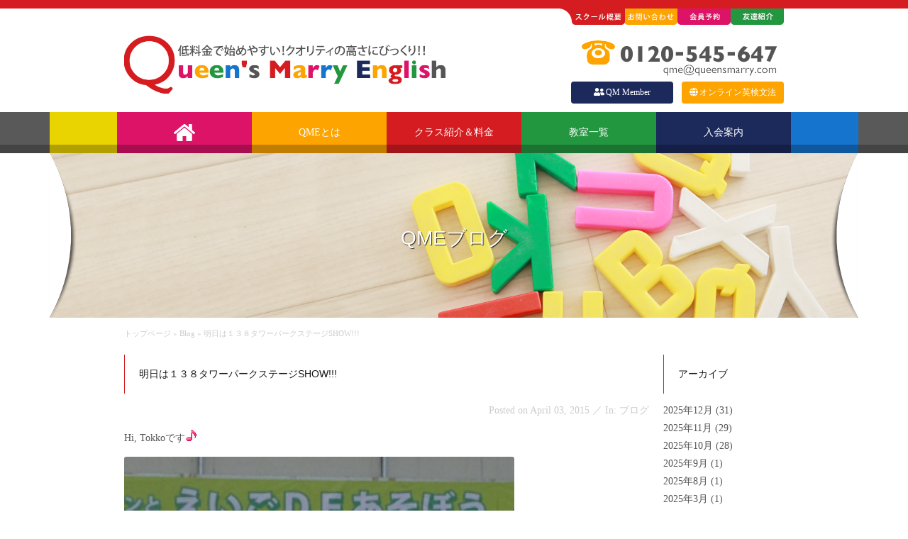

--- FILE ---
content_type: text/html; charset=UTF-8
request_url: https://queensmarry.jp/no-cat/post-978/
body_size: 9565
content:
<!DOCTYPE HTML PUBLIC "-//W3C//DTD HTML 4.01 Transitional//EN" "http://www.w3.org/TR/html4/loose.dtd"> 
<!--[if lt IE 7 ]><html class="ie ie6" lang="ja"> <![endif]-->
<!--[if IE 7 ]><html class="ie ie7" lang="ja"> <![endif]-->
<!--[if IE 8 ]><html class="ie ie8" lang="ja"> <![endif]-->
<!--[if (gte IE 9)|!(IE)]><!--><html lang="ja"> <!--<![endif]-->
<head>
	<!-- Basic Page Needs
  ================================================== -->
	<meta charset="utf-8">
		<meta name="description" content="低料金で始めやすい！このクオリティにびっくり！！Queen&#039;s Marry English" /> 
			<meta name="keywords" content="Queen'sMarryEnglish,クイーンズマリーイングリッシュ,クイーンズメアリーイングリッシュ,英語,英語教室,英会話,スクール" />
	
	<!-- Mobile Specific Metas
  ================================================== -->
	<meta name="viewport" content="width=device-width, initial-scale=1, maximum-scale=1">

	<!-- CSS
  ================================================== -->
	<link rel="stylesheet" href="https://use.fontawesome.com/releases/v5.8.1/css/all.css" integrity="sha384-50oBUHEmvpQ+1lW4y57PTFmhCaXp0ML5d60M1M7uH2+nqUivzIebhndOJK28anvf" crossorigin="anonymous">
	<link rel="stylesheet" href="https://queensmarry.jp/wp-content/themes/qme/stylesheets/drawer.css">
	<link rel="stylesheet" href="https://queensmarry.jp/wp-content/themes/qme/stylesheets/jquery.bxslider.css" />
	<link rel="stylesheet" href="https://queensmarry.jp/wp-content/themes/qme/stylesheets/layout.css">
	<link rel="stylesheet" href="https://queensmarry.jp/wp-content/themes/qme/stylesheets/base.css">
	<link rel="stylesheet" href="https://queensmarry.jp/wp-content/themes/qme/style.css?202511281024">

	<!--[if lt IE 9]>
		<script src="http://html5shim.googlecode.com/svn/trunk/html5.js"></script>
	<![endif]-->

	<!-- Favicons
	================================================== -->
	<link rel="shortcut icon" href="https://queensmarry.jp/wp-content/themes/qme/images/favicon.ico">
	<link rel="apple-touch-icon" href="https://queensmarry.jp/wp-content/themes/qme/images/apple-touch-icon.png">
	<link rel="apple-touch-icon" sizes="72x72" href="https://queensmarry.jp/wp-content/themes/qme/images/apple-touch-icon-72x72.png">
	<link rel="apple-touch-icon" sizes="114x114" href="https://queensmarry.jp/wp-content/themes/qme/images/apple-touch-icon-114x114.png">

	<!-- Meta Pixel Code -->
	<script>
	!function(f,b,e,v,n,t,s)
	{if(f.fbq)return;n=f.fbq=function(){n.callMethod?
	n.callMethod.apply(n,arguments):n.queue.push(arguments)};
	if(!f._fbq)f._fbq=n;n.push=n;n.loaded=!0;n.version='2.0';
	n.queue=[];t=b.createElement(e);t.async=!0;
	t.src=v;s=b.getElementsByTagName(e)[0];
	s.parentNode.insertBefore(t,s)}(window, document,'script',
	'https://connect.facebook.net/en_US/fbevents.js');
	fbq('init', '1330880881134928');
	fbq('track', 'PageView');
	</script>
	<noscript><img height="1" width="1" style="display:none"
	src="https://www.facebook.com/tr?id=1330880881134928&ev=PageView&noscript=1"
	/></noscript>
	<!-- End Meta Pixel Code -->

	<title>明日は１３８タワーパークステージSHOW!!! | QueensMarryEnglish &#8211; クイーンズ マリー イングリッシュ &#8211; 幼児、園児の英会話教室</title>
<meta name='robots' content='max-image-preview:large' />
<script type="text/javascript">
window._wpemojiSettings = {"baseUrl":"https:\/\/s.w.org\/images\/core\/emoji\/14.0.0\/72x72\/","ext":".png","svgUrl":"https:\/\/s.w.org\/images\/core\/emoji\/14.0.0\/svg\/","svgExt":".svg","source":{"concatemoji":"https:\/\/queensmarry.jp\/wp-includes\/js\/wp-emoji-release.min.js?ver=6.2.8"}};
/*! This file is auto-generated */
!function(e,a,t){var n,r,o,i=a.createElement("canvas"),p=i.getContext&&i.getContext("2d");function s(e,t){p.clearRect(0,0,i.width,i.height),p.fillText(e,0,0);e=i.toDataURL();return p.clearRect(0,0,i.width,i.height),p.fillText(t,0,0),e===i.toDataURL()}function c(e){var t=a.createElement("script");t.src=e,t.defer=t.type="text/javascript",a.getElementsByTagName("head")[0].appendChild(t)}for(o=Array("flag","emoji"),t.supports={everything:!0,everythingExceptFlag:!0},r=0;r<o.length;r++)t.supports[o[r]]=function(e){if(p&&p.fillText)switch(p.textBaseline="top",p.font="600 32px Arial",e){case"flag":return s("\ud83c\udff3\ufe0f\u200d\u26a7\ufe0f","\ud83c\udff3\ufe0f\u200b\u26a7\ufe0f")?!1:!s("\ud83c\uddfa\ud83c\uddf3","\ud83c\uddfa\u200b\ud83c\uddf3")&&!s("\ud83c\udff4\udb40\udc67\udb40\udc62\udb40\udc65\udb40\udc6e\udb40\udc67\udb40\udc7f","\ud83c\udff4\u200b\udb40\udc67\u200b\udb40\udc62\u200b\udb40\udc65\u200b\udb40\udc6e\u200b\udb40\udc67\u200b\udb40\udc7f");case"emoji":return!s("\ud83e\udef1\ud83c\udffb\u200d\ud83e\udef2\ud83c\udfff","\ud83e\udef1\ud83c\udffb\u200b\ud83e\udef2\ud83c\udfff")}return!1}(o[r]),t.supports.everything=t.supports.everything&&t.supports[o[r]],"flag"!==o[r]&&(t.supports.everythingExceptFlag=t.supports.everythingExceptFlag&&t.supports[o[r]]);t.supports.everythingExceptFlag=t.supports.everythingExceptFlag&&!t.supports.flag,t.DOMReady=!1,t.readyCallback=function(){t.DOMReady=!0},t.supports.everything||(n=function(){t.readyCallback()},a.addEventListener?(a.addEventListener("DOMContentLoaded",n,!1),e.addEventListener("load",n,!1)):(e.attachEvent("onload",n),a.attachEvent("onreadystatechange",function(){"complete"===a.readyState&&t.readyCallback()})),(e=t.source||{}).concatemoji?c(e.concatemoji):e.wpemoji&&e.twemoji&&(c(e.twemoji),c(e.wpemoji)))}(window,document,window._wpemojiSettings);
</script>
<style type="text/css">
img.wp-smiley,
img.emoji {
	display: inline !important;
	border: none !important;
	box-shadow: none !important;
	height: 1em !important;
	width: 1em !important;
	margin: 0 0.07em !important;
	vertical-align: -0.1em !important;
	background: none !important;
	padding: 0 !important;
}
</style>
	<link rel='stylesheet' id='wp-block-library-css' href='https://queensmarry.jp/wp-includes/css/dist/block-library/style.min.css?ver=6.2.8' type='text/css' media='all' />
<link rel='stylesheet' id='classic-theme-styles-css' href='https://queensmarry.jp/wp-includes/css/classic-themes.min.css?ver=6.2.8' type='text/css' media='all' />
<style id='global-styles-inline-css' type='text/css'>
body{--wp--preset--color--black: #000000;--wp--preset--color--cyan-bluish-gray: #abb8c3;--wp--preset--color--white: #ffffff;--wp--preset--color--pale-pink: #f78da7;--wp--preset--color--vivid-red: #cf2e2e;--wp--preset--color--luminous-vivid-orange: #ff6900;--wp--preset--color--luminous-vivid-amber: #fcb900;--wp--preset--color--light-green-cyan: #7bdcb5;--wp--preset--color--vivid-green-cyan: #00d084;--wp--preset--color--pale-cyan-blue: #8ed1fc;--wp--preset--color--vivid-cyan-blue: #0693e3;--wp--preset--color--vivid-purple: #9b51e0;--wp--preset--gradient--vivid-cyan-blue-to-vivid-purple: linear-gradient(135deg,rgba(6,147,227,1) 0%,rgb(155,81,224) 100%);--wp--preset--gradient--light-green-cyan-to-vivid-green-cyan: linear-gradient(135deg,rgb(122,220,180) 0%,rgb(0,208,130) 100%);--wp--preset--gradient--luminous-vivid-amber-to-luminous-vivid-orange: linear-gradient(135deg,rgba(252,185,0,1) 0%,rgba(255,105,0,1) 100%);--wp--preset--gradient--luminous-vivid-orange-to-vivid-red: linear-gradient(135deg,rgba(255,105,0,1) 0%,rgb(207,46,46) 100%);--wp--preset--gradient--very-light-gray-to-cyan-bluish-gray: linear-gradient(135deg,rgb(238,238,238) 0%,rgb(169,184,195) 100%);--wp--preset--gradient--cool-to-warm-spectrum: linear-gradient(135deg,rgb(74,234,220) 0%,rgb(151,120,209) 20%,rgb(207,42,186) 40%,rgb(238,44,130) 60%,rgb(251,105,98) 80%,rgb(254,248,76) 100%);--wp--preset--gradient--blush-light-purple: linear-gradient(135deg,rgb(255,206,236) 0%,rgb(152,150,240) 100%);--wp--preset--gradient--blush-bordeaux: linear-gradient(135deg,rgb(254,205,165) 0%,rgb(254,45,45) 50%,rgb(107,0,62) 100%);--wp--preset--gradient--luminous-dusk: linear-gradient(135deg,rgb(255,203,112) 0%,rgb(199,81,192) 50%,rgb(65,88,208) 100%);--wp--preset--gradient--pale-ocean: linear-gradient(135deg,rgb(255,245,203) 0%,rgb(182,227,212) 50%,rgb(51,167,181) 100%);--wp--preset--gradient--electric-grass: linear-gradient(135deg,rgb(202,248,128) 0%,rgb(113,206,126) 100%);--wp--preset--gradient--midnight: linear-gradient(135deg,rgb(2,3,129) 0%,rgb(40,116,252) 100%);--wp--preset--duotone--dark-grayscale: url('#wp-duotone-dark-grayscale');--wp--preset--duotone--grayscale: url('#wp-duotone-grayscale');--wp--preset--duotone--purple-yellow: url('#wp-duotone-purple-yellow');--wp--preset--duotone--blue-red: url('#wp-duotone-blue-red');--wp--preset--duotone--midnight: url('#wp-duotone-midnight');--wp--preset--duotone--magenta-yellow: url('#wp-duotone-magenta-yellow');--wp--preset--duotone--purple-green: url('#wp-duotone-purple-green');--wp--preset--duotone--blue-orange: url('#wp-duotone-blue-orange');--wp--preset--font-size--small: 13px;--wp--preset--font-size--medium: 20px;--wp--preset--font-size--large: 36px;--wp--preset--font-size--x-large: 42px;--wp--preset--spacing--20: 0.44rem;--wp--preset--spacing--30: 0.67rem;--wp--preset--spacing--40: 1rem;--wp--preset--spacing--50: 1.5rem;--wp--preset--spacing--60: 2.25rem;--wp--preset--spacing--70: 3.38rem;--wp--preset--spacing--80: 5.06rem;--wp--preset--shadow--natural: 6px 6px 9px rgba(0, 0, 0, 0.2);--wp--preset--shadow--deep: 12px 12px 50px rgba(0, 0, 0, 0.4);--wp--preset--shadow--sharp: 6px 6px 0px rgba(0, 0, 0, 0.2);--wp--preset--shadow--outlined: 6px 6px 0px -3px rgba(255, 255, 255, 1), 6px 6px rgba(0, 0, 0, 1);--wp--preset--shadow--crisp: 6px 6px 0px rgba(0, 0, 0, 1);}:where(.is-layout-flex){gap: 0.5em;}body .is-layout-flow > .alignleft{float: left;margin-inline-start: 0;margin-inline-end: 2em;}body .is-layout-flow > .alignright{float: right;margin-inline-start: 2em;margin-inline-end: 0;}body .is-layout-flow > .aligncenter{margin-left: auto !important;margin-right: auto !important;}body .is-layout-constrained > .alignleft{float: left;margin-inline-start: 0;margin-inline-end: 2em;}body .is-layout-constrained > .alignright{float: right;margin-inline-start: 2em;margin-inline-end: 0;}body .is-layout-constrained > .aligncenter{margin-left: auto !important;margin-right: auto !important;}body .is-layout-constrained > :where(:not(.alignleft):not(.alignright):not(.alignfull)){max-width: var(--wp--style--global--content-size);margin-left: auto !important;margin-right: auto !important;}body .is-layout-constrained > .alignwide{max-width: var(--wp--style--global--wide-size);}body .is-layout-flex{display: flex;}body .is-layout-flex{flex-wrap: wrap;align-items: center;}body .is-layout-flex > *{margin: 0;}:where(.wp-block-columns.is-layout-flex){gap: 2em;}.has-black-color{color: var(--wp--preset--color--black) !important;}.has-cyan-bluish-gray-color{color: var(--wp--preset--color--cyan-bluish-gray) !important;}.has-white-color{color: var(--wp--preset--color--white) !important;}.has-pale-pink-color{color: var(--wp--preset--color--pale-pink) !important;}.has-vivid-red-color{color: var(--wp--preset--color--vivid-red) !important;}.has-luminous-vivid-orange-color{color: var(--wp--preset--color--luminous-vivid-orange) !important;}.has-luminous-vivid-amber-color{color: var(--wp--preset--color--luminous-vivid-amber) !important;}.has-light-green-cyan-color{color: var(--wp--preset--color--light-green-cyan) !important;}.has-vivid-green-cyan-color{color: var(--wp--preset--color--vivid-green-cyan) !important;}.has-pale-cyan-blue-color{color: var(--wp--preset--color--pale-cyan-blue) !important;}.has-vivid-cyan-blue-color{color: var(--wp--preset--color--vivid-cyan-blue) !important;}.has-vivid-purple-color{color: var(--wp--preset--color--vivid-purple) !important;}.has-black-background-color{background-color: var(--wp--preset--color--black) !important;}.has-cyan-bluish-gray-background-color{background-color: var(--wp--preset--color--cyan-bluish-gray) !important;}.has-white-background-color{background-color: var(--wp--preset--color--white) !important;}.has-pale-pink-background-color{background-color: var(--wp--preset--color--pale-pink) !important;}.has-vivid-red-background-color{background-color: var(--wp--preset--color--vivid-red) !important;}.has-luminous-vivid-orange-background-color{background-color: var(--wp--preset--color--luminous-vivid-orange) !important;}.has-luminous-vivid-amber-background-color{background-color: var(--wp--preset--color--luminous-vivid-amber) !important;}.has-light-green-cyan-background-color{background-color: var(--wp--preset--color--light-green-cyan) !important;}.has-vivid-green-cyan-background-color{background-color: var(--wp--preset--color--vivid-green-cyan) !important;}.has-pale-cyan-blue-background-color{background-color: var(--wp--preset--color--pale-cyan-blue) !important;}.has-vivid-cyan-blue-background-color{background-color: var(--wp--preset--color--vivid-cyan-blue) !important;}.has-vivid-purple-background-color{background-color: var(--wp--preset--color--vivid-purple) !important;}.has-black-border-color{border-color: var(--wp--preset--color--black) !important;}.has-cyan-bluish-gray-border-color{border-color: var(--wp--preset--color--cyan-bluish-gray) !important;}.has-white-border-color{border-color: var(--wp--preset--color--white) !important;}.has-pale-pink-border-color{border-color: var(--wp--preset--color--pale-pink) !important;}.has-vivid-red-border-color{border-color: var(--wp--preset--color--vivid-red) !important;}.has-luminous-vivid-orange-border-color{border-color: var(--wp--preset--color--luminous-vivid-orange) !important;}.has-luminous-vivid-amber-border-color{border-color: var(--wp--preset--color--luminous-vivid-amber) !important;}.has-light-green-cyan-border-color{border-color: var(--wp--preset--color--light-green-cyan) !important;}.has-vivid-green-cyan-border-color{border-color: var(--wp--preset--color--vivid-green-cyan) !important;}.has-pale-cyan-blue-border-color{border-color: var(--wp--preset--color--pale-cyan-blue) !important;}.has-vivid-cyan-blue-border-color{border-color: var(--wp--preset--color--vivid-cyan-blue) !important;}.has-vivid-purple-border-color{border-color: var(--wp--preset--color--vivid-purple) !important;}.has-vivid-cyan-blue-to-vivid-purple-gradient-background{background: var(--wp--preset--gradient--vivid-cyan-blue-to-vivid-purple) !important;}.has-light-green-cyan-to-vivid-green-cyan-gradient-background{background: var(--wp--preset--gradient--light-green-cyan-to-vivid-green-cyan) !important;}.has-luminous-vivid-amber-to-luminous-vivid-orange-gradient-background{background: var(--wp--preset--gradient--luminous-vivid-amber-to-luminous-vivid-orange) !important;}.has-luminous-vivid-orange-to-vivid-red-gradient-background{background: var(--wp--preset--gradient--luminous-vivid-orange-to-vivid-red) !important;}.has-very-light-gray-to-cyan-bluish-gray-gradient-background{background: var(--wp--preset--gradient--very-light-gray-to-cyan-bluish-gray) !important;}.has-cool-to-warm-spectrum-gradient-background{background: var(--wp--preset--gradient--cool-to-warm-spectrum) !important;}.has-blush-light-purple-gradient-background{background: var(--wp--preset--gradient--blush-light-purple) !important;}.has-blush-bordeaux-gradient-background{background: var(--wp--preset--gradient--blush-bordeaux) !important;}.has-luminous-dusk-gradient-background{background: var(--wp--preset--gradient--luminous-dusk) !important;}.has-pale-ocean-gradient-background{background: var(--wp--preset--gradient--pale-ocean) !important;}.has-electric-grass-gradient-background{background: var(--wp--preset--gradient--electric-grass) !important;}.has-midnight-gradient-background{background: var(--wp--preset--gradient--midnight) !important;}.has-small-font-size{font-size: var(--wp--preset--font-size--small) !important;}.has-medium-font-size{font-size: var(--wp--preset--font-size--medium) !important;}.has-large-font-size{font-size: var(--wp--preset--font-size--large) !important;}.has-x-large-font-size{font-size: var(--wp--preset--font-size--x-large) !important;}
.wp-block-navigation a:where(:not(.wp-element-button)){color: inherit;}
:where(.wp-block-columns.is-layout-flex){gap: 2em;}
.wp-block-pullquote{font-size: 1.5em;line-height: 1.6;}
</style>
<link rel='stylesheet' id='contact-form-7-css' href='https://queensmarry.jp/wp-content/plugins/contact-form-7/includes/css/styles.css?ver=5.7.7' type='text/css' media='all' />
<link rel='stylesheet' id='usces_default_css-css' href='https://queensmarry.jp/wp-content/plugins/usc-e-shop/css/usces_default.css?ver=2.11.26.2512161' type='text/css' media='all' />
<link rel='stylesheet' id='dashicons-css' href='https://queensmarry.jp/wp-includes/css/dashicons.min.css?ver=6.2.8' type='text/css' media='all' />
<link rel='stylesheet' id='usces_cart_css-css' href='https://queensmarry.jp/wp-content/plugins/usc-e-shop/css/usces_cart.css?ver=2.11.26.2512161' type='text/css' media='all' />
<link rel='stylesheet' id='jquery-ui-smoothness-css' href='https://queensmarry.jp/wp-content/plugins/contact-form-7/includes/js/jquery-ui/themes/smoothness/jquery-ui.min.css?ver=1.12.1' type='text/css' media='screen' />
<script type='text/javascript' src='https://queensmarry.jp/wp-includes/js/jquery/jquery.min.js?ver=3.6.4' id='jquery-core-js'></script>
<script type='text/javascript' src='https://queensmarry.jp/wp-includes/js/jquery/jquery-migrate.min.js?ver=3.4.0' id='jquery-migrate-js'></script>
<link rel="https://api.w.org/" href="https://queensmarry.jp/wp-json/" /><link rel="alternate" type="application/json" href="https://queensmarry.jp/wp-json/wp/v2/posts/978" /><link rel="EditURI" type="application/rsd+xml" title="RSD" href="https://queensmarry.jp/xmlrpc.php?rsd" />
<link rel="wlwmanifest" type="application/wlwmanifest+xml" href="https://queensmarry.jp/wp-includes/wlwmanifest.xml" />
<link rel="canonical" href="https://queensmarry.jp/no-cat/post-978/" />
<link rel='shortlink' href='https://queensmarry.jp/?p=978' />
<link rel="alternate" type="application/json+oembed" href="https://queensmarry.jp/wp-json/oembed/1.0/embed?url=https%3A%2F%2Fqueensmarry.jp%2Fno-cat%2Fpost-978%2F" />
<link rel="alternate" type="text/xml+oembed" href="https://queensmarry.jp/wp-json/oembed/1.0/embed?url=https%3A%2F%2Fqueensmarry.jp%2Fno-cat%2Fpost-978%2F&#038;format=xml" />
		<style type="text/css" id="wp-custom-css">
			/* カレンダー：確実に横幅100%にする（強制） */
.widget_calendar,
.widget_calendar .calendar-wrap{
  width: 100% !important;
  max-width: 100% !important;
}

.widget_calendar #wp-calendar.wp-calendar-table{
  width: 100% !important;
  max-width: 100% !important;
  display: table !important;
  table-layout: fixed !important;
  border-collapse: collapse;
}

/* td/th が中身で広がらないように */
.widget_calendar #wp-calendar th,
.widget_calendar #wp-calendar td{
  width: 14.285% !important; /* 7列固定 */
  box-sizing: border-box;
  text-align: center;
}

/* nav も100% */
.widget_calendar .wp-calendar-nav{
  width: 100% !important;
  display: flex;
  justify-content: space-between;
}


.related-posts-by-title{ margin-top:30px; padding-top:20px; border-top:1px solid #ddd; }
.related-posts-title{ font-size:18px; margin-bottom:10px; }
.related-posts-list{ margin:0; padding-left:18px; }
.related-posts-list li{ margin:6px 0; }

/* 本文と関連記事の間 */
#blog .related-posts-by-title{
  margin-top: 50px;   /* ← ここを大きく */
  padding-top: 30px;
  border-top: 1px solid #ddd;
}

.related-posts-list li {margin-bottom:20px;}		</style>
		</head>
<body class="drawer drawer--left">
	<div id="wrap">
		<div id="headline"></div>
		<div id="wraper">
		<div class="container">
			<div id="header">
				<div class="column10 prefix1"><div id="tabmenu"><a href="https://queensmarry.jp/gaiyou"><img src="https://queensmarry.jp/wp-content/themes/qme/images/tab01_gaiyou.png" height="23" width="92"></a><a href="https://queensmarry.jp/contact"><img src="https://queensmarry.jp/wp-content/themes/qme/images/tab02_contact.png" height="23" width="74"></a><a href="https://www.queensmarry.com/QueensMarry/" target="_blank"><img src="https://queensmarry.jp/wp-content/themes/qme/images/tab03_yoyaku.png" height="23" width="75"></a><a href="https://www.queensmarry.jp/qm-friends/"><img src="https://queensmarry.jp/wp-content/themes/qme/images/tab04_qmfriends.png" height="23" width="75"></a></div></div>
				<div class="column5 prefix1"><div id="hlogo"><a href="https://queensmarry.jp"><img src="https://queensmarry.jp/wp-content/themes/qme/images/logo.png" height="93" width="455"></a></div></div>
				<div class="column5" style="text-align: right;">
					<img src="https://queensmarry.jp/wp-content/themes/qme/images/tel.png" height="80" width="285" class="tel">
					<ul class="mmContNav">
						<li><a href="https://queensmarry.jp/qm-member/" class="qmm"><i class="fas fa-user-friends"></i>QM Member</a></li>
						<li><a href="https://queensmarry.jp/online-eiken/" class="qmoe"><i class="fas fa-globe"></i>オンライン英検文法</a></li>
					</ul>
				</div>
				<div class="row" style="margin-bottom:0;"></div>
			<!-- /#header --></div>
		<!-- /.container --></div>
		<div id="menu">
			<div id="menumobile"><div class="container" style="margin-bottom:0;">
				<div class="column1ao alpha omega"><span class="menu_yellow">&nbsp;</span></div>
				<div class="column2ao alpha omega"><a href="https://queensmarry.jp" class="menu_pink"><img src="https://queensmarry.jp/wp-content/themes/qme/images/home.svg"></a></div>
				<div class="column2ao alpha omega"><a href="https://queensmarry.jp/about" class="menu_orange">QMEとは</a></div>
				<div class="column2ao alpha omega"><a href="https://queensmarry.jp/class-intro" class="menu_red">クラス紹介＆料金</a></div>
				<div class="column2ao alpha omega"><a href="https://queensmarry.jp/class-ichiran" class="menu_green">教室一覧</a></div>
				<div class="column2ao alpha omega"><a href="https://queensmarry.jp/nyukai" class="menu_indigo">入会案内</a></div>
				<div class="column1ao alpha omega"><span class="menu_blue">&nbsp;</span></div>
				<div class="row" style="margin-bottom:0;"></div>
			<!-- /.container --></div>
		<!-- /#menu --></div><div class="row" style="margin-bottom:0;"></div><!-- /#mm --></div>
	<div id="slide">
		<div id="page_teaser">
			<div id="pageimg" style="background-image: url('https://queensmarry.jp/wp-content/themes/qme/images/teaser_noimage.png');"><h1>QMEブログ</h1></div>
		<!-- /#page_teaser --></div>
	<!-- /#slide --></div>
		<div id="content">
		<div class="container">
			<div class="column8 prefix1">
				<p id="pankuzu"><a href="index.html">トップページ</a>&nbsp;&raquo;&nbsp;Blog&nbsp;&raquo;&nbsp;明日は１３８タワーパークステージSHOW!!!</p>
			<!-- /.column8.prefix1 --></div>
			<div class="row"></div>

			<div class="column8 prefix1">
				<div id="cont">
					<h2>明日は１３８タワーパークステージSHOW!!!</h2>
					<span id="data">Posted on April 03, 2015 ／ In: ブログ</span>
					<div id="blog">
											<p>Hi, Tokkoです<img src="https://queensmarry.jp/wp-content/plugins/WP-Emoji2-master/images/note.gif" alt="るんるん (音符)" class="pictgram" /></p>
<p><img decoding="async" src="https://queensmarry.jp/wp-content/uploads/2015/04/IMG_2729.jpg" alt="IMG_2729" class="img-thumbnail" /></p>
<p>明日は、「えいごDEあそぼう」ステージイベントを行います<img src="https://queensmarry.jp/wp-content/plugins/WP-Emoji2-master/images/club.gif" alt="クラブ" class="pictgram" /></p>
<p>場所：１３８タワーパーク　野外ステージ</p>
<p>時間：１１時スタート<img src="https://queensmarry.jp/wp-content/plugins/WP-Emoji2-master/images/sign03.gif" alt="double exclamation" class="pictgram" /></p>
<p>参加無料<img src="https://queensmarry.jp/wp-content/plugins/WP-Emoji2-master/images/happy01.gif" alt="わーい (嬉しい顔)" class="pictgram" /></p>
<p>雨天中止（中止の際はこのHPでご連絡いたします）</p>
<p>&nbsp;</p>
<p>明日は、Queen&#8217;s Marry愛知　で一番未就園児クラスを担当している</p>
<p>大人気インストラクターMasami先生がMCを努めます<img src="https://queensmarry.jp/wp-content/plugins/WP-Emoji2-master/images/sign03.gif" alt="double exclamation" class="pictgram" /></p>
<p>子ども達に大人気Song,や鉄板アクティビティ　オンパレードで行います<img src="https://queensmarry.jp/wp-content/plugins/WP-Emoji2-master/images/shine.gif" alt="ぴかぴか (新しい)" class="pictgram" /> <img src="https://queensmarry.jp/wp-content/plugins/WP-Emoji2-master/images/shine.gif" alt="ぴかぴか (新しい)" class="pictgram" /> <img src="https://queensmarry.jp/wp-content/plugins/WP-Emoji2-master/images/shine.gif" alt="ぴかぴか (新しい)" class="pictgram" /></p>
<p>明日の一宮　午前の降水確率は１０％<img src="https://queensmarry.jp/wp-content/plugins/WP-Emoji2-master/images/happy01.gif" alt="わーい (嬉しい顔)" class="pictgram" /></p>
<p>やる気満々で準備を進めておりますよ〜</p>
<p>では、ステージでMasami,Yuko,Risa and Tokkoがお待ちしております<img src="https://queensmarry.jp/wp-content/plugins/WP-Emoji2-master/images/heart.gif" alt="ハート" class="pictgram" /></p>
<p>見かけたら、必ずお声かけくださいね〜〜〜<img src="https://queensmarry.jp/wp-content/plugins/WP-Emoji2-master/images/heart.gif" alt="ハート" class="pictgram" /></p>
    <div class="related-posts-by-title">
      <h2 class="related-posts-title">関連記事</h2>
      <ul class="related-posts-list">
                  <li class="related-post-item">
            <a href="https://queensmarry.jp/no-cat/post-7395/">【Q&#038;Aインタビュー】子育てにおける幼児英語の悩み！家庭でできる練習法のFAQをQMEに相談</a>
          </li>
                  <li class="related-post-item">
            <a href="https://queensmarry.jp/no-cat/post-7392/">おうち英語は毎日10分で効果が出る？幼児英語学習の継続に関する体験談は？</a>
          </li>
                  <li class="related-post-item">
            <a href="https://queensmarry.jp/no-cat/post-7389/">おうち英語で活用したい英語絵本！年齢別に選ぶ幼児英語のおすすめリスト</a>
          </li>
              </ul>
    </div>
  
						
						
										<!-- /#blog --></div>
				<!-- /#cont --></div>
				<div id="blognavi"><a href="https://queensmarry.jp/no-cat/as/" rel="prev">&laquo; old　｜</a><a href="https://queensmarry.jp/no-cat/post-985/" rel="next">｜　new &raquo;</a></div>
			<!-- /.column8.prefix1 --></div>

						<div class="column2">

<aside id="sidebar" class="sidebar">

  <!-- アーカイブ（月別＋投稿数） -->
<!-- アーカイブ（2025年のみ・月別＋投稿数） -->
<section class="widget widget_archive">
  <h2 class="widget-title">アーカイブ</h2>
  <ul>
          <li>
        <a href="https://queensmarry.jp/2025/12/">
          2025年12月        </a>
        (31)
      </li>
          <li>
        <a href="https://queensmarry.jp/2025/11/">
          2025年11月        </a>
        (29)
      </li>
          <li>
        <a href="https://queensmarry.jp/2025/10/">
          2025年10月        </a>
        (28)
      </li>
          <li>
        <a href="https://queensmarry.jp/2025/09/">
          2025年9月        </a>
        (1)
      </li>
          <li>
        <a href="https://queensmarry.jp/2025/08/">
          2025年8月        </a>
        (1)
      </li>
          <li>
        <a href="https://queensmarry.jp/2025/03/">
          2025年3月        </a>
        (1)
      </li>
          <li>
        <a href="https://queensmarry.jp/2025/02/">
          2025年2月        </a>
        (1)
      </li>
          <li>
        <a href="https://queensmarry.jp/2025/01/">
          2025年1月        </a>
        (8)
      </li>
      </ul>
</section>

  <!-- カレンダー -->
  <section class="widget widget_calendar">
  <h2 class="widget-title">カレンダー</h2>
  <div class="calendar-wrap">
    <table id="wp-calendar" class="wp-calendar-table">
	<caption>2026年1月</caption>
	<thead>
	<tr>
		<th scope="col" title="月曜日">月</th>
		<th scope="col" title="火曜日">火</th>
		<th scope="col" title="水曜日">水</th>
		<th scope="col" title="木曜日">木</th>
		<th scope="col" title="金曜日">金</th>
		<th scope="col" title="土曜日">土</th>
		<th scope="col" title="日曜日">日</th>
	</tr>
	</thead>
	<tbody>
	<tr>
		<td colspan="3" class="pad">&nbsp;</td><td><a href="https://queensmarry.jp/2026/01/01/" aria-label="2026年1月1日 に投稿を公開">1</a></td><td><a href="https://queensmarry.jp/2026/01/02/" aria-label="2026年1月2日 に投稿を公開">2</a></td><td><a href="https://queensmarry.jp/2026/01/03/" aria-label="2026年1月3日 に投稿を公開">3</a></td><td><a href="https://queensmarry.jp/2026/01/04/" aria-label="2026年1月4日 に投稿を公開">4</a></td>
	</tr>
	<tr>
		<td><a href="https://queensmarry.jp/2026/01/05/" aria-label="2026年1月5日 に投稿を公開">5</a></td><td><a href="https://queensmarry.jp/2026/01/06/" aria-label="2026年1月6日 に投稿を公開">6</a></td><td><a href="https://queensmarry.jp/2026/01/07/" aria-label="2026年1月7日 に投稿を公開">7</a></td><td><a href="https://queensmarry.jp/2026/01/08/" aria-label="2026年1月8日 に投稿を公開">8</a></td><td><a href="https://queensmarry.jp/2026/01/09/" aria-label="2026年1月9日 に投稿を公開">9</a></td><td><a href="https://queensmarry.jp/2026/01/10/" aria-label="2026年1月10日 に投稿を公開">10</a></td><td><a href="https://queensmarry.jp/2026/01/11/" aria-label="2026年1月11日 に投稿を公開">11</a></td>
	</tr>
	<tr>
		<td><a href="https://queensmarry.jp/2026/01/12/" aria-label="2026年1月12日 に投稿を公開">12</a></td><td><a href="https://queensmarry.jp/2026/01/13/" aria-label="2026年1月13日 に投稿を公開">13</a></td><td><a href="https://queensmarry.jp/2026/01/14/" aria-label="2026年1月14日 に投稿を公開">14</a></td><td><a href="https://queensmarry.jp/2026/01/15/" aria-label="2026年1月15日 に投稿を公開">15</a></td><td><a href="https://queensmarry.jp/2026/01/16/" aria-label="2026年1月16日 に投稿を公開">16</a></td><td><a href="https://queensmarry.jp/2026/01/17/" aria-label="2026年1月17日 に投稿を公開">17</a></td><td><a href="https://queensmarry.jp/2026/01/18/" aria-label="2026年1月18日 に投稿を公開">18</a></td>
	</tr>
	<tr>
		<td><a href="https://queensmarry.jp/2026/01/19/" aria-label="2026年1月19日 に投稿を公開">19</a></td><td><a href="https://queensmarry.jp/2026/01/20/" aria-label="2026年1月20日 に投稿を公開">20</a></td><td><a href="https://queensmarry.jp/2026/01/21/" aria-label="2026年1月21日 に投稿を公開">21</a></td><td><a href="https://queensmarry.jp/2026/01/22/" aria-label="2026年1月22日 に投稿を公開">22</a></td><td id="today"><a href="https://queensmarry.jp/2026/01/23/" aria-label="2026年1月23日 に投稿を公開">23</a></td><td>24</td><td>25</td>
	</tr>
	<tr>
		<td>26</td><td>27</td><td>28</td><td>29</td><td>30</td><td>31</td>
		<td class="pad" colspan="1">&nbsp;</td>
	</tr>
	</tbody>
	</table><nav aria-label="前と次の月" class="wp-calendar-nav">
		<span class="wp-calendar-nav-prev"><a href="https://queensmarry.jp/2025/12/">&laquo; 12月</a></span>
		<span class="pad">&nbsp;</span>
		<span class="wp-calendar-nav-next">&nbsp;</span>
	</nav>  </div>
</section>

  <!-- カテゴリ（投稿数） -->
  <section class="widget widget_categories">
    <h2 class="widget-title">カテゴリ</h2>
    <ul>
      	<li class="cat-item cat-item-1"><a href="https://queensmarry.jp/category/no-cat/">ブログ</a> (644)
</li>
	<li class="cat-item cat-item-11"><a href="https://queensmarry.jp/category/recommend/">おすすめ教材の紹介</a> (37)
</li>
	<li class="cat-item cat-item-25"><a href="https://queensmarry.jp/category/lessonreport/">レッスンレポート</a> (65)
<ul class='children'>
	<li class="cat-item cat-item-21"><a href="https://queensmarry.jp/category/lessonreport/report-prekindergarten/">未就園児レッスンレポート</a> (9)
</li>
	<li class="cat-item cat-item-22"><a href="https://queensmarry.jp/category/lessonreport/report-kindergarten/">園児レッスンレポート</a> (33)
</li>
	<li class="cat-item cat-item-23"><a href="https://queensmarry.jp/category/lessonreport/report-primary/">小学生レッスンレポート</a> (22)
</li>
	<li class="cat-item cat-item-24"><a href="https://queensmarry.jp/category/lessonreport/report-eiken/">英検レッスンレポート</a> (1)
</li>
</ul>
</li>
	<li class="cat-item cat-item-27"><a href="https://queensmarry.jp/category/item/">商品</a> (1)
<ul class='children'>
	<li class="cat-item cat-item-28"><a href="https://queensmarry.jp/category/item/itemreco/">お勧め商品</a> (0)
</li>
	<li class="cat-item cat-item-29"><a href="https://queensmarry.jp/category/item/itemnew/">新商品</a> (0)
</li>
	<li class="cat-item cat-item-30"><a href="https://queensmarry.jp/category/item/itemgenre/">商品ジャンル</a> (0)
</li>
</ul>
</li>
	<li class="cat-item cat-item-31"><a href="https://queensmarry.jp/category/enlish/">エンリッシュ</a> (130)
<ul class='children'>
	<li class="cat-item cat-item-32"><a href="https://queensmarry.jp/category/enlish/pdf/">カード教材</a> (41)
</li>
	<li class="cat-item cat-item-33"><a href="https://queensmarry.jp/category/enlish/online-lesson-calendar/">オンラインレッスンカレンダー</a> (3)
</li>
	<li class="cat-item cat-item-34"><a href="https://queensmarry.jp/category/enlish/dictionary/">エンリッシュ先生 Dictionary</a> (4)
</li>
	<li class="cat-item cat-item-35"><a href="https://queensmarry.jp/category/enlish/news/">エンリッシュレター掲示板</a> (30)
</li>
	<li class="cat-item cat-item-44"><a href="https://queensmarry.jp/category/enlish/english-song/">English song 歌詞♪</a> (52)
</li>
</ul>
</li>
    </ul>
  </section>

</aside>

				<div id="sub_menu">
					<a href="https://queensmarry.jp/contact"><img src="https://queensmarry.jp/wp-content/themes/qme/images/menu01_contact.png" alt="QMEへのお問い合わせ" height="104" width="170"></a>
					<a href="https://www.queensmarry.com/QueensMarry/" target="_blank"><img src="https://queensmarry.jp/wp-content/themes/qme/images/menu02_yoyaku.png" alt="会員予約" height="104" width="170"></a>
					<a href="https://queensmarry.jp/category/recommend/"><img src="https://queensmarry.jp/wp-content/themes/qme/images/menu12_douga.png" alt="動画教材紹介" height="104" width="170"></a>
					<a href="https://queensmarry.jp/page-633"><img src="https://queensmarry.jp/wp-content/themes/qme/images/menu13_calendar.png" alt="カレンダー" height="104" width="170"></a>
					<a href="https://queensmarry.jp/queens_marry-lp/"><img src="https://queensmarry.jp/wp-content/themes/qme/images/menu17_online.jpg" alt="オンライン英会話" height="104" width="170"></a>
					<!--<a href="https://queensmarry.jp/enlish/"><img src="https://queensmarry.jp/wp-content/themes/qme/images/menu18_enlish.jpg" alt="保育士のための保育オンライン英語Enlish" height="104" width="170"></a>-->
					<a href="https://queensmarry.jp/taiken"><img src="https://queensmarry.jp/wp-content/themes/qme/images/menu03_taiken.png" alt="１コイン体験レッスン" height="104" width="170"></a>
					<a href="https://queensmarry.jp/blog"><img src="https://queensmarry.jp/wp-content/themes/qme/images/menu04_blog.png" alt="QMEのブログ" height="104" width="170"></a>
					<a href="https://queensmarry.jp/koushi-bosyu"><img src="https://queensmarry.jp/wp-content/themes/qme/images/menu05_koushi.png" alt="QMEの講師募集" height="104" width="170"></a>
					<a href="https://queensmarry.jp/instructor/"><img src="https://queensmarry.jp/wp-content/themes/qme/images/menu14_ir.png" height="56" width="170"></a>
					<a href="https://www.facebook.com/pages/Queens-Marry-English/348369758533316" target="_blank"><img src="https://queensmarry.jp/wp-content/themes/qme/images/menu06_f.png" alt="Facebook" height="46" width="170"></a>
					<a href="https://twitter.com/QueensMarryEng1" target="_blank"><img src="https://queensmarry.jp/wp-content/themes/qme/images/menu15_tw.jpg" alt="Twitter" height="46" width="170"></a>
					<a href="https://www.instagram.com/queensmarry_jp/" target="_blank"><img src="https://queensmarry.jp/wp-content/themes/qme/images/menu16_insta.jpg" alt="Instagram" height="46" width="170"></a>
					<!-- 2015.07.02 delete <a href="http://ashidahoiku.net/" target="_blank"><img src="https://queensmarry.jp/wp-content/themes/qme/images/ashida_banner.jpg" alt="あしだ保育園" height="104" width="170" style="margin-bottom: 0;"><center style="font-size:80%;">あしだ保育園</center></a> -->
				<!-- /#sub_menu --></div>
			<!-- /.column2 --></div>
			<div class="row"></div>
			<div class="column8 prefix1">
				<div id="otoiawase">
					<div style="margin-bottom: 20px;"><a href="https://queensmarry.jp/instructor/"><img src="https://queensmarry.jp/wp-content/themes/qme/images/bana_ir.png" height="120" width="740"></a></div>
					<a href="page_contact.html"><img src="https://queensmarry.jp/wp-content/themes/qme/images/bana_contact.png" alt="QMEへのお問い合わせ" height="104" width="740"></a>
				<!-- /#otoiawase --></div>
			<!-- /.column8.prefix1 --></div>
			<div class="row"></div>

		<!-- /.container --></div>
		<!-- /#content --></div>
		<div class="container" style="margin-bottom:0;">
			<div id="pagetop"><a href="#"><img src="https://queensmarry.jp/wp-content/themes/qme/images/pagetop.png" alt="ページトップへ戻る" height="58" width="170"></a></div>
		<!-- /.container --></div>
		<!-- /#wraper --></div>
		<div id="footer">
			<div class="container" style="margin-bottom:0;">
				<div id="footer_menu">
					<div class="column2 prefix3"><a href="https://queensmarry.jp/gaiyou" class="border_ral">会社概要</a></div>
					<div class="column2"><a href="https://queensmarry.jp/law">法律に基づく表記</a></div>
					<div class="column2"><a href="https://queensmarry.jp/privacy_policy" class="border_ral">PrivacyPolicy</a></div>
					<div class="row"></div>
				<!-- /#footer_menu --></div>
				<div class="qmsns">
					<a href="https://www.facebook.com/pages/Queens-Marry-English/348369758533316" target="_blank"><i class="fab fa-facebook-square"></i></a>
					<a href="https://twitter.com/QueensMarryEng1" target="_blank"><i class="fab fa-twitter-square"></i></a>
					<a href="https://www.instagram.com/queensmarry_jp/" target="_blank"><i class="fab fa-instagram"></i></a>
				</div>
				<div id="copyright">Copyright©Queen’s Marry English All Rights Reserved</div>
			<!-- /.container --></div>
		<!-- /#footer --></div>
			<div id="headline"></div>
			<div class="footerBtn">
				<a href="tel:0120-545-647" style="background-color: #d51c20;"><i class="fas fa-phone"></i> 電話する</a>
				<a href="https://queensmarry.jp/contact/" style="background-color: #fda400;"><i class="fas fa-paper-plane"></i> メールを送る</a>
			</div>
	<!-- /#wrap --></div>


	<!-- Script
	================================================== -->
	<script src="https://code.jquery.com/jquery-1.10.2.js"></script>
		<script>
		$(function() {
			$('#pagetop').click(function () {
				$('body,html').animate({
					scrollTop: 0
				}, 500);
				return false;
			});
		});
	</script>
	<!-- Global site tag (gtag.js) - Google Analytics -->
	<script async src="https://www.googletagmanager.com/gtag/js?id=UA-116699004-1"></script>
	<script>
		window.dataLayer = window.dataLayer || [];
		function gtag(){dataLayer.push(arguments);}
		gtag('js', new Date());

		gtag('config', 'UA-116699004-1');
	</script>
	<script type='text/javascript'>
		uscesL10n = {
			
			'ajaxurl': "https://queensmarry.jp/wp-admin/admin-ajax.php",
			'loaderurl': "https://queensmarry.jp/wp-content/plugins/usc-e-shop/images/loading.gif",
			'post_id': "978",
			'cart_number': "4216",
			'is_cart_row': false,
			'opt_esse': new Array(  ),
			'opt_means': new Array(  ),
			'mes_opts': new Array(  ),
			'key_opts': new Array(  ),
			'previous_url': "https://queensmarry.jp",
			'itemRestriction': "",
			'itemOrderAcceptable': "0",
			'uscespage': "",
			'uscesid': "MGdpM2J2NnF2OWIyMm9oNWtsOG1lMWEyNGQyN3ZsMGpnM2MyNmNsX2FjdGluZ18wX0E%3D",
			'wc_nonce': "9cce1026ee"
		}
	</script>
	<script type='text/javascript' src='https://queensmarry.jp/wp-content/plugins/usc-e-shop/js/usces_cart.js'></script>
			<!-- Welcart version : v2.11.26.2512161 -->
<script type='text/javascript' src='https://queensmarry.jp/wp-content/plugins/contact-form-7/includes/swv/js/index.js?ver=5.7.7' id='swv-js'></script>
<script type='text/javascript' id='contact-form-7-js-extra'>
/* <![CDATA[ */
var wpcf7 = {"api":{"root":"https:\/\/queensmarry.jp\/wp-json\/","namespace":"contact-form-7\/v1"}};
/* ]]> */
</script>
<script type='text/javascript' src='https://queensmarry.jp/wp-content/plugins/contact-form-7/includes/js/index.js?ver=5.7.7' id='contact-form-7-js'></script>
<script type='text/javascript' src='https://queensmarry.jp/wp-includes/js/jquery/ui/core.min.js?ver=1.13.2' id='jquery-ui-core-js'></script>
<script type='text/javascript' src='https://queensmarry.jp/wp-includes/js/jquery/ui/datepicker.min.js?ver=1.13.2' id='jquery-ui-datepicker-js'></script>
<script type='text/javascript' id='jquery-ui-datepicker-js-after'>
jQuery(function(jQuery){jQuery.datepicker.setDefaults({"closeText":"\u9589\u3058\u308b","currentText":"\u4eca\u65e5","monthNames":["1\u6708","2\u6708","3\u6708","4\u6708","5\u6708","6\u6708","7\u6708","8\u6708","9\u6708","10\u6708","11\u6708","12\u6708"],"monthNamesShort":["1\u6708","2\u6708","3\u6708","4\u6708","5\u6708","6\u6708","7\u6708","8\u6708","9\u6708","10\u6708","11\u6708","12\u6708"],"nextText":"\u6b21","prevText":"\u524d","dayNames":["\u65e5\u66dc\u65e5","\u6708\u66dc\u65e5","\u706b\u66dc\u65e5","\u6c34\u66dc\u65e5","\u6728\u66dc\u65e5","\u91d1\u66dc\u65e5","\u571f\u66dc\u65e5"],"dayNamesShort":["\u65e5","\u6708","\u706b","\u6c34","\u6728","\u91d1","\u571f"],"dayNamesMin":["\u65e5","\u6708","\u706b","\u6c34","\u6728","\u91d1","\u571f"],"dateFormat":"yy\u5e74mm\u6708d\u65e5","firstDay":1,"isRTL":false});});
</script>
<script type='text/javascript' src='https://queensmarry.jp/wp-content/plugins/contact-form-7/includes/js/html5-fallback.js?ver=5.7.7' id='contact-form-7-html5-fallback-js'></script>
</body>
</html>

--- FILE ---
content_type: text/css
request_url: https://queensmarry.jp/wp-content/themes/qme/stylesheets/layout.css
body_size: 1048
content:
html,body,div,span,object,iframe,h1,h2,h3,h4,h5,h6,p,blockquote,pre,a,abbr,address,cite,code,del,dfn,em,img,ins,q,small,strong,sub,sup,dl,dt,dd,ol,ul,li,fieldset,form,label,legend,table,caption,tbody,tfoot,thead,tr,th,td{border:0;margin:0;padding:0}article,aside,figure,figure img,figcaption,hgroup,footer,header,nav,section,video,object{display:block}a img{border:0}figure{position:relative}figure img{width:100%}
.container, #slide {
    margin:0 auto 12px auto;
    padding:0;
    position:relative;
    width:1140px;
}
.row {margin-bottom:20px;}
.column1, .column1ao, .column2, .column2ao, .column3, .column4, .column5, .column6, .column7, .column8, .column9, .column10, .column11, .column12 {
    display:inline;
    float:left;
    margin-left:10px;
    margin-right:10px;
}
.container .alpha         {margin-left:0;}
.container .omega         {margin-right:0;}
.container .column1       {width:75px;}
.container .column1ao     {width:95px;}
.container .column2       {width:170px;}
.container .column2ao     {width:190px;}
.container .column3       {width:265px;}
.container .column4       {width:360px;}
.container .column5       {width:455px;}
.container .column6       {width:550px;}
.container .column7       {width:645px;}
.container .column8       {width:740px;}
.container .column9       {width:835px;}
.container .column10      {width:930px;}
.container .column11      {width:1025px;}
.container .column12      {width:1120px;}
.container .prefix1       {padding-left:95px;}
.container .prefix2       {padding-left:190px;}
.container .prefix3       {padding-left:285px;}
.container .prefix4       {padding-left:380px;}
.container .prefix5       {padding-left:475px;}
.container .prefix6       {padding-left:570px;}
.container .prefix7       {padding-left:665px;}
.container .prefix8       {padding-left:760px;}
.container .prefix9       {padding-left:855px;}
.container .prefix10      {padding-left:950px;}
.container .prefix11      {padding-left:1045px;}

@media only screen and (min-width: 960px) and (max-width: 1160px) {
    .container, #slide    {width:960px;}
    .container .column1   {width:60px;}
    .container .column1ao {width:80px;}
    .container .column2   {width:140px;}
    .container .column2ao {width:160px;}
    .container .column3   {width:220px;}
    .container .column4   {width:300px;}
    .container .column5   {width:380px;}
    .container .column6   {width:460px;}
    .container .column7   {width:540px;}
    .container .column8   {width:620px;}
    .container .column9   {width:700px;}
    .container .column10  {width:780px;}
    .container .column11  {width:860px;}
    .container .column12  {width:940px;}
    .container .prefix1   {padding-left:80px;}
    .container .prefix2   {padding-left:160px;}
    .container .prefix3   {padding-left:240px;}
    .container .prefix4   {padding-left:320px;}
    .container .prefix5   {padding-left:400px;}
    .container .prefix6   {padding-left:480px;}
    .container .prefix7   {padding-left:560px;}
    .container .prefix8   {padding-left:640px;}
    .container .prefix9   {padding-left:720px;}
    .container .prefix10  {padding-left:800px;}
    .container .prefix11  {padding-left:880px;}
}

@media only screen and (min-width: 768px) and (max-width: 959px) {
    .container, #slide    {width:768px;}
    .container .column1   {width:44px;}
    .container .column1ao {width:64px;}
    .container .column2   {width:108px;}
    .container .column2ao {width:128px;}
    .container .column3   {width:172px;}
    .container .column4   {width:236px;}
    .container .column5   {width:300px;}
    .container .column6   {width:364px;}
    .container .column7   {width:428px;}
    .container .column8   {width:492px;}
    .container .column9   {width:556px;}
    .container .column10  {width:620px;}
    .container .column11  {width:684px;}
    .container .column12  {width:748px;}
    .container .prefix1   {padding-left:64px;}
    .container .prefix2   {padding-left:128px;}
    .container .prefix3   {padding-left:192px;}
    .container .prefix4   {padding-left:256px;}
    .container .prefix5   {padding-left:320px;}
    .container .prefix6   {padding-left:384px;}
    .container .prefix7   {padding-left:448px;}
    .container .prefix8   {padding-left:512px;}
    .container .prefix9   {padding-left:576px;}
    .container .prefix10  {padding-left:640px;}
    .container .prefix11  {padding-left:704px;}
}

@media only screen and (max-width: 767px) {
    #slide      { width: 96%; }
    .container  {width:300px;}
    .container .column1,
    .container .column1ao,
    .container .column2,
    .container .column2ao,
    .container .column3,
    .container .column4,
    .container .column5,
    .container .column6,
    .container .column7,
    .container .column8,
    .container .column9,
    .container .column10,
    .container .column11,
    .container .column12  {
        margin:0 0 0 0;
        width:300px;
    }
    .container .prefix1, .container .prefix2, .container .prefix3, .container .prefix4, .container .prefix5, .container .prefix6, .container .prefix7, .container .prefix8, .container .prefix9, .container .prefix10, .container .prefix11 {padding-left:0;}
    .row {margin:0;}
}

@media only screen and (min-width: 480px) and (max-width: 767px) {
    .container, .container16  {width:420px;}
    .container .column1,
    .container .column1ao,
    .container .column2,
    .container .column2ao,
    .container .column3,
    .container .column4,
    .container .column5,
    .container .column6,
    .container .column7,
    .container .column8,
    .container .column9,
    .container .column10,
    .container .column11,
    .container .column12  {
        margin:0 0 0 0;
        width:420px;
    }
    .container .prefix1, .container .prefix2, .container .prefix3, .container .prefix4, .container .prefix5, .container .prefix6, .container .prefix7, .container .prefix8, .container .prefix9, .container .prefix10, .container .prefix11   {padding-left:0;}
    .row   {margin:0;}
}
.clearfix:before, .clearfix:after,
.row:before, .row:after,
.container:before, .container:after   {
    content:'.';
    display:block;
    height:0;
    overflow:hidden;
    visibility:hidden;
    width:0;
}
/* http://sonspring.com/journal/clearing-floats */
.clear {
    clear:both;
    display:block;
    height:0;
    overflow:hidden;
    visibility:hidden;
    width:0;
}
.row:after, .clearfix:after, .container:after {clear:both;}
/* For IE7. Move this to separate file when you notice some problems */
.row, .clearfix {zoom: 1;}
img, object, embed {max-width:100%;}
img {height:auto;}

--- FILE ---
content_type: text/css
request_url: https://queensmarry.jp/wp-content/themes/qme/stylesheets/base.css
body_size: 1632
content:
/*
* Skeleton V1.2
* Copyright 2011, Dave Gamache
* www.getskeleton.com
* Free to use under the MIT license.
* http://www.opensource.org/licenses/mit-license.php
* 6/20/2012
*/


/* Table of Content
==================================================
	#Reset & Basics
	#Basic Styles
	#Site Styles
	#Typography
	#Links
	#Lists
	#Images
	#Misc */


/* #Reset & Basics (Inspired by E. Meyers)
================================================== */
	html, body, div, span, applet, object, iframe, h1, h2, h3, h4, h5, h6, p, blockquote, pre, a, abbr, acronym, address, big, cite, code, del, dfn, em, img, ins, kbd, q, s, samp, small, strike, strong, sub, sup, tt, var, b, u, i, center, dl, dt, dd, ol, ul, li, fieldset, form, label, legend, table, caption, tbody, tfoot, thead, tr, th, td, article, aside, canvas, details, embed, figure, figcaption, footer, header, hgroup, menu, nav, output, ruby, section, summary, time, mark, audio, video {
		margin: 0;
		padding: 0;
		border: 0;
		font-size: 100%;
		font: inherit;
		vertical-align: baseline; }
	article, aside, details, figcaption, figure, footer, header, hgroup, menu, nav, section {
		display: block; }
	body {
		line-height: 1; }
	ol, ul {
		list-style: none; }
	blockquote, q {
		quotes: none; }
	blockquote:before, blockquote:after,
	q:before, q:after {
		content: '';
		content: none; }
	table {
		border-collapse: collapse;
		border-spacing: 0; }


/* #Basic Styles
================================================== */
	html { height: 100%; }
	body {
	background: #fff;
	color: #555;
	height: 100%;
	font-family: "Futura", "Shuei MaruGo L";
	font-size: 14px;
	line-height: 1.8;
	-webkit-font-smoothing: antialiased;
	font-smoothing: antialiased;
	-webkit-text-size-adjust: 100%;
	-ms-text-size-adjust: 100%;
 }

/* #Typography
================================================== */
	h1, h2, h3, h4, h5, h6 {
		color: #181818;
		font-family: "Futura", Arial, sans-serif;
		font-weight: normal; }
	h1 a, h2 a, h3 a, h4 a, h5 a, h6 a { font-weight: inherit; }
	h1 {
		color: #fff;
		font-size: 2em;
		font-weight: normal;
		line-height: 1.4em;
		padding-top: 100px;
		text-shadow: 1px 1px 1px rgba(0,0,0,0.8);
	}
	h2 { border-left: 1px solid #d51c20;
	padding: 15px 15px 15px 20px;
	margin: 0em 0 0.8em 0; }

	#aichi-ichiran h2, #osaka-ichiran h2, #tokyo-ichiran { margin: 5em 0 2em 0; }


	h3 {
		border-color:#EAEAEA;
		border-width:0 0 1px 0;
		border-style:solid;
		color: #000;
		margin: 0.8em 0;
		padding-bottom: 0.8em; }
	h3.top {
		border-color:#595959;
		border-width:0 0 0 1px;
		border-style:solid;
		padding: 0.1em 12px;
		margin: 58px 0 12px 0;
	}
	h4 { font-size: 21px; line-height: 46px; margin: 12px 0; }
	h5 { font-size: 17px; line-height: 24px; }
	h6 { font-size: 14px; line-height: 21px; }
	.subheader { color: #777; }

	p { margin: 0 0 0 0; }
	p img { margin: 0; }
	p.lead { font-size: 21px; line-height: 27px; color: #777;  }
	p.small { font-size: 80%; }

	em { font-style: italic; }
	strong { font-weight: bold; color: #555; }
	small { font-size: 80%; }

/*	Blockquotes  */
	blockquote, blockquote p { font-size: 17px; line-height: 24px; color: #777; font-style: italic; }
	blockquote { margin: 0 0 20px; padding: 9px 20px 0 19px; border-left: 1px solid #ddd; }
	blockquote cite { display: block; font-size: 12px; color: #555; }
	blockquote cite:before { content: "\2014 \0020"; }
	blockquote cite a, blockquote cite a:visited, blockquote cite a:visited { color: #555; }

	hr { border: solid #ddd; border-width: 1px 0 0; clear: both; margin: 10px 0 30px; height: 0; }


/* #Links
================================================== */
	a, a:visited { color: #555555; text-decoration: none; outline: 0; }
	a:hover, a:focus { color: #ccc; }
	p a, p a:visited { line-height: inherit; }

	a img{
	  opacity: 1;
	  transition: 0.3s;
	}
	a:hover img{
	  opacity: .5;
	}


/* #Lists
==================================================
	ul, ol { margin-bottom: 20px; }
	ul { list-style: none outside; }
	ol { list-style: decimal; }
	ol, ul.square, ul.circle, ul.disc { margin-left: 30px; }
	ul.square { list-style: square outside; }
	ul.circle { list-style: circle outside; }
	ul.disc { list-style: disc outside; }
	ul ul, ul ol,
	ol ol, ol ul { margin: 4px 0 5px 30px; font-size: 90%;  }
	ul ul li, ul ol li,
	ol ol li, ol ul li { margin-bottom: 6px; }
	li { line-height: 18px; margin-bottom: 12px; }
	ul.large li { line-height: 21px; }
	li p { line-height: 21px; } */

/* #Images
================================================== */

	img.scale-with-grid {
		max-width: 100%;
		height: auto; }

/* #Misc
================================================== */
	.remove-bottom { margin-bottom: 0 !important; }
	.half-bottom { margin-bottom: 10px !important; }
	.add-bottom { margin-bottom: 20px !important; }

/* #IVideo
================================================== */
	.video-container {
	    position: relative;
	    padding-bottom: 56.25%;
	    padding-top: 30px;
	    height: 0;
	    overflow: hidden;
	}

	.video-container iframe,
	.video-container object,
	.video-container embed {
	    position: absolute;
	    top: 0;
	    left: 0;
	    width: 100%;
	    height: 100%;
	}

--- FILE ---
content_type: image/svg+xml
request_url: https://queensmarry.jp/wp-content/themes/qme/images/home.svg
body_size: 1042
content:
<?xml version="1.0" encoding="utf-8"?>
<!-- Generator: Adobe Illustrator 17.1.0, SVG Export Plug-In . SVG Version: 6.00 Build 0)  -->
<!DOCTYPE svg PUBLIC "-//W3C//DTD SVG 1.1//EN" "http://www.w3.org/Graphics/SVG/1.1/DTD/svg11.dtd">
<svg version="1.1" id="Capa_1" xmlns="http://www.w3.org/2000/svg" xmlns:xlink="http://www.w3.org/1999/xlink" x="0px" y="0px"
	 width="58px" height="58px" viewBox="-9 -9 58 58" enable-background="new -9 -9 58 58" xml:space="preserve">
<g>
	<path fill="#FFFFFF" d="M20,12.9L9.3,21.7c0,0,0,0,0,0.1c0,0,0,0,0,0.1v8.9c0,0.3,0.1,0.6,0.4,0.8c0.2,0.2,0.5,0.4,0.8,0.4h7.1
		v-7.1h4.8V32h7.1c0.3,0,0.6-0.1,0.8-0.4c0.2-0.2,0.4-0.5,0.4-0.8v-8.9v-0.1L20,12.9z"/>
	<path fill="#FFFFFF" d="M34.8,19.7l-4.1-3.4V8.7c0-0.2-0.1-0.3-0.2-0.4c-0.1-0.1-0.3-0.2-0.4-0.2h-3.6c-0.2,0-0.3,0.1-0.4,0.2
		c-0.1,0.1-0.2,0.3-0.2,0.4v3.6l-4.5-3.8C21,8.2,20.5,8,20,8s-1,0.2-1.4,0.5L5.1,19.7C5,19.8,5,19.9,5,20.1c0,0.2,0,0.3,0.1,0.4
		l1.2,1.4c0.1,0.1,0.2,0.2,0.4,0.2c0.1,0,0.3,0,0.4-0.1L20,11.2L32.9,22c0.1,0.1,0.2,0.1,0.4,0.1h0.1c0.2,0,0.3-0.1,0.4-0.2l1.2-1.4
		c0.1-0.1,0.1-0.3,0.1-0.4C35,19.9,34.9,19.8,34.8,19.7z"/>
</g>
</svg>
